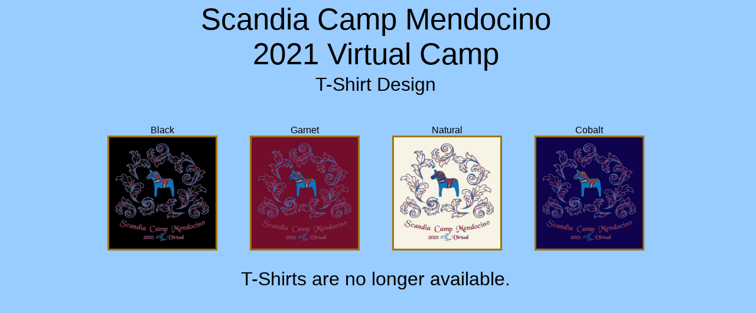

--- FILE ---
content_type: text/html
request_url: http://scandiacampmendocino.org/PastCamps/2021/TShirts_2021.html
body_size: 806
content:
<!DOCTYPE html PUBLIC "-//W3C//DTD XHTML 1.0 Transitional//EN" "http://www.w3.org/TR/xhtml1/DTD/xhtml1-transitional.dtd"><html xmlns="http://www.w3.org/1999/xhtml" lang="en-US" xml:lang="en-US" dir="ltr"><head>  <title>Scandia Camp Mendocino</title>  <meta http-equiv="cache-control" content="no-cache" />  <meta http-equiv="content-type" content="text/html; charset=utf-8">  <meta name="Author" content="Gail Halverson">  <meta name="keys" content="Scandia Camp Mendocino Scandinavian folkdance folk music fiddling nyckelharpa dance traditional dance">  <meta name="description" content="This is the T-Shirt design for Scandia Camp Mendocino.">  <link rel="stylesheet" href="files/styles.css" type="text/css"></head><body><a name="top" id="top"></a>  <table width="100%">  	<tr>		<td class="heading">			Scandia Camp Mendocino			<br>			2021 Virtual Camp		</td>	</tr>  	<tr>		<td class="heading2">			T-Shirt Design		</td>	</tr>	<tr>		<td class="center_box">			<table width="80%" style="margin:auto">				<tr><td height=30></td></tr>				<tr>					<td class="centered" width="25%">Black<br /><a href="images/2021_Tshirt_Black.jpg" target=#><img style="border:#a17201 solid;" width=180 height=189 src="images/2021_Tshirt_Black.jpg" /></a></td>					<td class="centered" width="25%">Garnet<br /><a href="images/2021_Tshirt_Garnet.jpg" target=#><img style="border:#a17201 solid;"  width=180 height=189 src="images/2021_Tshirt_Garnet.jpg" /></a></td>					<td class="centered" width="25%">Natural<br /><a href="images/2021_Tshirt_Natural.jpg" target=#><img style="border:#a17201 solid;"  width=180 height=189 src="images/2021_Tshirt_Natural.jpg" /></a></td>					<td class="centered" width="25%">Cobalt<br /><a href="images/2021_Tshirt_Cobalt.jpg" target=#><img style="border:#a17201 solid;" width=180 height=189  src="images/2021_Tshirt_Cobalt.jpg" /></a></td>				</tr>								<tr><td height=10></td></tr>							</table>	</tr>  	<tr>		<td class="heading2">			T-Shirts are no longer available.		</td>	</tr>	</table> </body></html>

--- FILE ---
content_type: text/css
request_url: http://scandiacampmendocino.org/PastCamps/2021/files/styles.css
body_size: 11226
content:
body {	margin-top:0;	margin-left:0;	background-color:#ffcc99;	background-color:#99ccff;	font-family: "Comic Sans MS",Verdana,Arial,sans-serif;	color:0 0 0;	border:0px;	padding:0px 20px;	border-collapse:collapse;}td {	border:0px;}.hr2 {	border:dotted;	border-color:#c96400;	border-width:1px;	width:60%;}.hr1 {	border:solid;	border-color:#c96400;	border-width:1px;	width:80%;}img {	vertical-align:text-top;	border:0px;}body.menu {	margin:0;	padding:0px;}td.txt {	vertical-align:top;}.pics a {    background: #d1e9e3;	text-align:center;    border: red solid;    padding: 3px 0px;    margin-top: 5px;    font-size:.9em;}.spacer img {    margin-top: 20px;}.links a {	display: block;    background: #cdcdcd;	text-align:center;    border: #006400 solid;    padding: 3px 0px;    margin-top: 5px;    font-size:.9em;}.links a:link { text-decoration:none; color:#006400; }.links a:visited { text-decoration:none; color:#006400; }.links a:hover { text-decoration:none; color:#708090; border:#708090 solid; }.nolinks a {	display: block;    background: #ffcc99;	text-align:center;    border: #a17201 solid;    padding: 3px 0px;    margin-top: 5px;    font-size:.9em;}.nolinks a:link { text-decoration:none; color:#a17201; }.nolinks a:visited { text-decoration:none; color:#a17201; }.nolinks a:hover { text-decoration:none; color:#a17201; border:#a17201 solid; }.smaller {	font-size:smaller;	font-weight:normal;}.heading {	font-size:3.2em;	text-align:center;	font-family: "Comic Sans MS",Verdana,Arial,sans-serif;}.heading2 {	font-size:2.0em;	text-align:center;	font-family: "Comic Sans MS",Verdana,Arial,sans-serif;}.heading3 {	font-size:1.5em;	text-align:center;	font-family: "Comic Sans MS",Verdana,Arial,sans-serif;}.heading4 {	font-size:1.1em;	font-weight:bold;	text-align:center;	font-family: "Comic Sans MS",Verdana,Arial,sans-serif;}.scroll_top {	text-align:center;	border:none;}.center_box {	vertical-align:middle;	border:none;	padding:10px;}.center_box a:link { text-decoration:none; font-weight:bold; color:#006400; }.center_box a:visited { text-decoration:none; font-weight:bold; color:#006400; }.center_box a:hover { text-decoration:none; font-weight:bold; color:#708090; }.center_box_centered {	vertical-align:middle;	border:none;	padding:10px;	text-align:center;	margin:auto;}.center_box_centered a:link { text-decoration:none; font-weight:bold; color:#006400; }.center_box_centered a:visited { text-decoration:none; font-weight:bold; color:#006400; }.center_box_centered a:hover { text-decoration:none; font-weight:bold; color:#708090; }.center_box2 {	text-align:left;	vertical-align:middle;	border:none;	padding:10px;}.center_box2 a:link { text-decoration:none; font-weight:bold; color:#006400; }.center_box2 a:visited { text-decoration:none; font-weight:bold; color:#006400; }.center_box2 a:hover { text-decoration:none; font-weight:bold; color:#708090; }.center_box_border {	text-align:center;	vertical-align:middle;	border:solid black 1px;	padding:1px;}.center_box_padded {	text-align:center;	vertical-align:middle;	border:none;	padding:20px 15%;}.no_center_box {	text-align:left;	vertical-align:top;	border:none;	padding:0px 0px 0px 10px;}.no_center_box a:link { text-decoration:none; font-weight:bold; color:#006400; }.no_center_box a:visited { text-decoration:none; font-weight:bold; color:#006400; }.no_center_box a:hover { text-decoration:none; font-weight:bold; color:#708090; }p {	text-align:left;}ul {	margin:0px 0px 10px 0px;}.labels {	font-weight:bold;}.email {	font-size:smaller;	font-family: Verdana,Arial,sans-serif;}.indent {	padding: 0px 0px 0px 20px;}.indent2 {	padding: 0px 0px 0px 100px;}.bios {	padding: 10px 0px 0px 0px;}.biopic {	padding: 0px 10px 0px 0px;	float: left;}.biopic_nofloat {	padding: 0px 10px 0px 0px;	text-align:center;}.biopic_lt {	padding: 5px 10px 0px 0px;	float: left;}.biopic_rt {	padding: 5px 10px 5px 10px;	float: right;}.biopic2 {	padding: 0px 0px 0px 10px;}.biopic_a {	padding: 0px 0px 0px 10px;}.photoslink {	font-weight:bold;	font-size:1.2em;	text-align:center;}.photoslink a:link { text-decoration:none; font-weight:bold; color:#006400; }.photoslink a:visited { text-decoration:none; font-weight:bold; color:#006400; }.photoslink a:hover { text-decoration:none; font-weight:bold; color:#708090; }.biolink {	font-weight:bold;	font-size:1.44em;}.biolink a:link { text-decoration:none; font-weight:bold; color:#006400; }.biolink a:visited { text-decoration:none; font-weight:bold; color:#006400; }.biolink a:hover { text-decoration:none; font-weight:bold; color:#708090; }.namelink_new {	padding: 0px 20px 0px 0px;}.namelink_new a:link { text-decoration:none; font-weight:bold; color:#006400; }.namelink_new a:visited { text-decoration:none; font-weight:bold; color:#006400; }.namelink_new a:hover { text-decoration:none; font-weight:bold; color:#708090; }.namelink_new_a {	padding: 0px 0px 0px 0px;}.namelink_new_a a:link { text-decoration:none; font-weight:bold; color:#006400; }.namelink_new_a a:visited { text-decoration:none; font-weight:bold; color:#006400; }.namelink_new_a a:hover { text-decoration:none; font-weight:bold; color:#708090; }.labels_a {	font-weight:bold;}.guests_a {	text-align:center;}.namelink_new_b {	padding: 0px 0px 0px 0px;}.namelink_new_b a:link { text-decoration:none; font-weight:bold; color:#006400; }.namelink_new_b a:visited { text-decoration:none; font-weight:bold; color:#006400; }.namelink_new_b a:hover { text-decoration:none; font-weight:bold; color:#708090; }.labels_b {	font-weight:bold;}.guests_b1 {	text-align:right;	padding: 30px 20px 0px 0px;}.guests_b2 {	text-align:left;	padding: 30px 0px 0px 20px;}.namelink {	padding: 0px 0px 0px 20px;}.namelink a:link { text-decoration:none; font-weight:bold; color:#006400; }.namelink a:visited { text-decoration:none; font-weight:bold; color:#006400; }.namelink a:hover { text-decoration:none; font-weight:bold; color:#708090; }.namelink2 {	padding: 0px 0px 0px 50px;}.namelink2 a:link { text-decoration:none; font-weight:bold; color:#006400; }.namelink2 a:visited { text-decoration:none; font-weight:bold; color:#006400; }.namelink2 a:hover { text-decoration:none; font-weight:bold; color:#708090; }.toplink a:link { text-decoration:none; color:#006400; }.toplink a:visited { text-decoration:none; color:#006400; }.toplink a:hover { text-decoration:none; color:#708090; }.bold_text {	font-weight:bold;	text-align:center;	vertical-align:middle;	font-size:1.6em;}.semibold_text2 {	font-weight:bold;	text-align:center;	font-size:1.4em;}.semibold_text {	font-weight:bold;	text-align:center;	font-size:1.2em;}.semisemibold_text {	font-weight:bold;	text-align:center;	font-size:1.1em;}.semisemisemibold_text {	font-weight:bold;	text-align:center;	font-size:1.0em;}.semi_text {	font-weight:normal;	text-align:center;	font-size:1.2em;}.text {	font-size:.8em;	text-align:left;}.text_centered {	font-size:.8em;	text-align:center;}.sm_text_centered {	font-size:.6em;	text-align:center;}.centered {	text-align:center;}.centered_bold {	font-weight:bold;	text-align:center;}.center_pad {	text-align:center;	padding:10px;}.note {	font-weight:bold;	font-size:1.2em;}.name {	font-weight:bold;	font-size:1.44em;}.name2 {	font-weight:bold;	font-size:1em;}.midsize {	font-size:1.04em;	text-align:center;}.updated {	font-size:.56em;	padding: 0px 20px 0px 0px;	vertical-align:bottom;	text-align:right;}.smallest {	font-size:.2em;	padding: 0px 0px 0px 0px;}.credit {	font-size:.7em;	padding: 0px 60px 0px 0px;	vertical-align:bottom;	text-align:right;	clear:both;}.padded {	padding:10px 10px 10px 0px;}.sm_padded {	padding:10px 10px 10px 0px;	font-size:smaller;	font-weight:normal;}.sm_padded2 {	padding:0px 10px 0px 0px;	font-size:smaller;	font-weight:normal;	text-align:center;}.sm_padded3 {	margin:0px 0px 0px 80px;	font-size:smaller;	font-weight:normal;	text-align:center;}.ital {	font-style:italic;}.tabl {	border:solid black 1px;	text-align:left;	padding:10px;}.tabl2 {	border:solid black 1px;	text-align:center;	padding:10px;}.no_emph {	text-decoration:none;}.no_emph a {	text-decoration:none;}.no_emph a:link { text-decoration:none; color:#000; }.no_emph a:visited { text-decoration:none; color:#000; }.no_emph a:hover { text-decoration:none; color:#000; }.order {	font-size:.8em;	padding:5px;	padding-left:10px;	border:dotted;	border-width:1px;}.standout {	font-family: courier,monospace;	font-size:1.1em;}blockquote {margin:0px 10px 0px 35px;}#ol{background-image: url(overlay.png);}#ol img{border:solid red;}.caption {	text-align:right;	font-style:italic;    font-size:.6em;	padding-right:10px;}.sched_lab {text-align:center;font-size:1.8em;font-weight:bold}.sched_lab2 {text-align:center;}.sched_img {width:80%;margin:auto;text-align:center;}.reg_lab {text-align:center;font-size:1.2em;font-weight:bold}.reg_lab {text-align:center;font-size:1.2em;}.sched_date { }.sched_time { }.sched_place { }.sched_class { }.sched_teacher { }.schedule td, .schedule th {font-size:1rem;padding:10px 25px;border:solid 1px}.schedule {text-align:center;padding-top:30px;}.class_description {	padding-top:50px;	text-align:left;	width:80%;	margin:auto;	padding-left:50px;	padding-right:50px;}.class_description a:link { text-decoration:none; font-weight:bold; color:#006400; }.class_description a:visited { text-decoration:none; font-weight:bold; color:#006400; }.class_description a:hover { text-decoration:none; font-weight:bold; color:#708090; }.class_pics {	padding-top:50px;	text-align:left;	width:80%;	margin:auto;	padding-left:50px;	padding-right:50px;}.teacherpic {	padding: 0px 10px 0px 0px;	float: left;	width:200px;}.teacherpic_lt {	padding: 5px 10px 0px 0px;	float: left;	width:200px;}.teacherpic_rt {	padding: 5px 10px 5px 10px;	float: right;	width:200px;}.center_box_new {	vertical-align:middle;	border:none;	padding:10px;	min-height:300px;	width:90%;	margin:auto;}.center_box_new a:link { text-decoration:none; font-weight:bold; color:#006400; }.center_box_new a:visited { text-decoration:none; font-weight:bold; color:#006400; }.center_box_new a:hover { text-decoration:none; font-weight:bold; color:#708090; }.biopic_lt {	padding: 10px 30px 0px 0px;	float: left;}.biopic_rt {	padding: 10px 10px 10px 30px;	float: right;}.big_links a {	display: block;	padding:0;	margin:0;	width:100%;	height:100%}.big_links a {	height:100%;	width:100%;    background: #cdcdcd;	text-align:center;    border: #006400 solid;    padding: 3px 0px;    margin-top: 5px;    font-size:.9em;}.big_links a:link { text-decoration:none; color:#006400; }.big_links a:visited { text-decoration:none; color:#006400; }.big_links a:hover { text-decoration:none; color:#708090; border:#708090 solid; }.pic_note {	font-size:.7em;	padding: 0px 20px 0px 0px;	vertical-align:bottom;	text-align:right;	clear:both;}